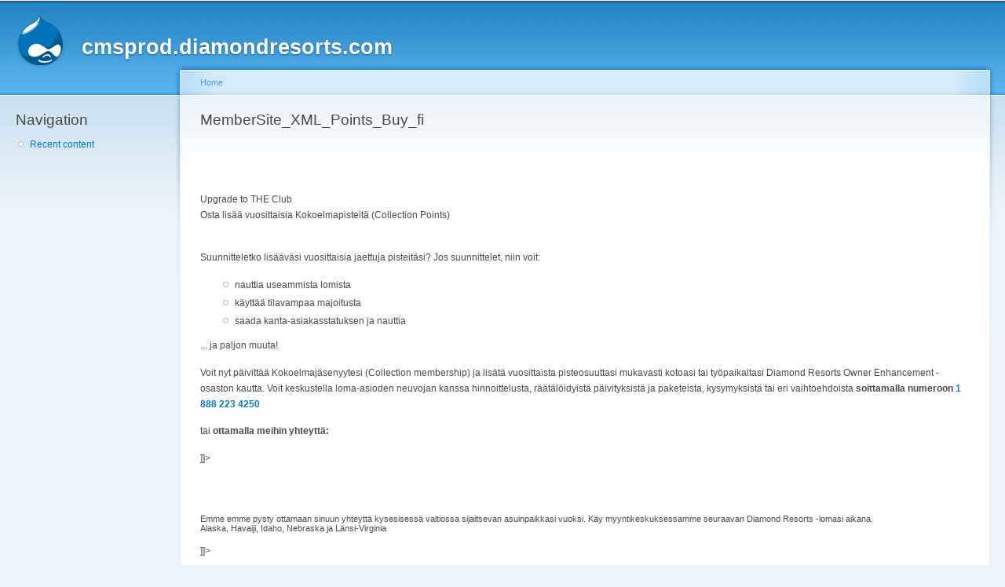

--- FILE ---
content_type: text/html; charset=utf-8
request_url: https://cmsprod.diamondresorts.com/node/8632
body_size: 8388
content:
<!DOCTYPE html PUBLIC "-//W3C//DTD XHTML+RDFa 1.0//EN"
  "http://www.w3.org/MarkUp/DTD/xhtml-rdfa-1.dtd">
<html xmlns="http://www.w3.org/1999/xhtml" xml:lang="en" version="XHTML+RDFa 1.0" dir="ltr">

<head profile="http://www.w3.org/1999/xhtml/vocab">
  <meta http-equiv="Content-Type" content="text/html; charset=utf-8" />
<meta name="Generator" content="Drupal 7 (http://drupal.org)" />
<link rel="canonical" href="/node/8632" />
<link rel="shortlink" href="/node/8632" />
<link rel="shortcut icon" href="https://cmsprod.diamondresorts.com/misc/favicon.ico" type="image/vnd.microsoft.icon" />
  <title>MemberSite_XML_Points_Buy_fi | cmsprod.diamondresorts.com</title>
  <style type="text/css" media="all">
@import url("https://cmsprod.diamondresorts.com/modules/system/system.base.css?t8yorg");
@import url("https://cmsprod.diamondresorts.com/modules/system/system.menus.css?t8yorg");
@import url("https://cmsprod.diamondresorts.com/modules/system/system.messages.css?t8yorg");
@import url("https://cmsprod.diamondresorts.com/modules/system/system.theme.css?t8yorg");
</style>
<style type="text/css" media="all">
@import url("https://cmsprod.diamondresorts.com/modules/comment/comment.css?t8yorg");
@import url("https://cmsprod.diamondresorts.com/modules/field/theme/field.css?t8yorg");
@import url("https://cmsprod.diamondresorts.com/modules/node/node.css?t8yorg");
@import url("https://cmsprod.diamondresorts.com/modules/search/search.css?t8yorg");
@import url("https://cmsprod.diamondresorts.com/modules/user/user.css?t8yorg");
@import url("https://cmsprod.diamondresorts.com/sites/all/modules/views/css/views.css?t8yorg");
</style>
<style type="text/css" media="all">
@import url("https://cmsprod.diamondresorts.com/sites/all/modules/ctools/css/ctools.css?t8yorg");
</style>
<style type="text/css" media="all">
@import url("https://cmsprod.diamondresorts.com/themes/garland/style.css?t8yorg");
</style>
<style type="text/css" media="print">
@import url("https://cmsprod.diamondresorts.com/themes/garland/print.css?t8yorg");
</style>

<!--[if lt IE 7]>
<link type="text/css" rel="stylesheet" href="https://cmsprod.diamondresorts.com/themes/garland/fix-ie.css?t8yorg" media="all" />
<![endif]-->
  <script type="text/javascript" src="https://cmsprod.diamondresorts.com/misc/jquery.js?v=1.4.4"></script>
<script type="text/javascript" src="https://cmsprod.diamondresorts.com/misc/jquery-extend-3.4.0.js?v=1.4.4"></script>
<script type="text/javascript" src="https://cmsprod.diamondresorts.com/misc/jquery-html-prefilter-3.5.0-backport.js?v=1.4.4"></script>
<script type="text/javascript" src="https://cmsprod.diamondresorts.com/misc/jquery.once.js?v=1.2"></script>
<script type="text/javascript" src="https://cmsprod.diamondresorts.com/misc/drupal.js?t8yorg"></script>
<script type="text/javascript">
<!--//--><![CDATA[//><!--
jQuery.extend(Drupal.settings, {"basePath":"\/","pathPrefix":"","setHasJsCookie":0,"ajaxPageState":{"theme":"garland","theme_token":"pwRS0UGLU-q628HQ2Yydq3V2G6fxSA-0HSdXKkmHdEg","js":{"misc\/jquery.js":1,"misc\/jquery-extend-3.4.0.js":1,"misc\/jquery-html-prefilter-3.5.0-backport.js":1,"misc\/jquery.once.js":1,"misc\/drupal.js":1},"css":{"modules\/system\/system.base.css":1,"modules\/system\/system.menus.css":1,"modules\/system\/system.messages.css":1,"modules\/system\/system.theme.css":1,"modules\/comment\/comment.css":1,"modules\/field\/theme\/field.css":1,"modules\/node\/node.css":1,"modules\/search\/search.css":1,"modules\/user\/user.css":1,"sites\/all\/modules\/views\/css\/views.css":1,"sites\/all\/modules\/ctools\/css\/ctools.css":1,"themes\/garland\/style.css":1,"themes\/garland\/print.css":1,"themes\/garland\/fix-ie.css":1}}});
//--><!]]>
</script>

<script>(window.BOOMR_mq=window.BOOMR_mq||[]).push(["addVar",{"rua.upush":"false","rua.cpush":"false","rua.upre":"false","rua.cpre":"false","rua.uprl":"false","rua.cprl":"false","rua.cprf":"false","rua.trans":"","rua.cook":"false","rua.ims":"false","rua.ufprl":"false","rua.cfprl":"false","rua.isuxp":"false","rua.texp":"norulematch","rua.ceh":"false","rua.ueh":"false","rua.ieh.st":"0"}]);</script>
                              <script>!function(e){var n="https://s.go-mpulse.net/boomerang/";if("False"=="True")e.BOOMR_config=e.BOOMR_config||{},e.BOOMR_config.PageParams=e.BOOMR_config.PageParams||{},e.BOOMR_config.PageParams.pci=!0,n="https://s2.go-mpulse.net/boomerang/";if(window.BOOMR_API_key="7MHQ8-QFW2W-WSE78-Y83RB-HQ84G",function(){function e(){if(!o){var e=document.createElement("script");e.id="boomr-scr-as",e.src=window.BOOMR.url,e.async=!0,i.parentNode.appendChild(e),o=!0}}function t(e){o=!0;var n,t,a,r,d=document,O=window;if(window.BOOMR.snippetMethod=e?"if":"i",t=function(e,n){var t=d.createElement("script");t.id=n||"boomr-if-as",t.src=window.BOOMR.url,BOOMR_lstart=(new Date).getTime(),e=e||d.body,e.appendChild(t)},!window.addEventListener&&window.attachEvent&&navigator.userAgent.match(/MSIE [67]\./))return window.BOOMR.snippetMethod="s",void t(i.parentNode,"boomr-async");a=document.createElement("IFRAME"),a.src="about:blank",a.title="",a.role="presentation",a.loading="eager",r=(a.frameElement||a).style,r.width=0,r.height=0,r.border=0,r.display="none",i.parentNode.appendChild(a);try{O=a.contentWindow,d=O.document.open()}catch(_){n=document.domain,a.src="javascript:var d=document.open();d.domain='"+n+"';void(0);",O=a.contentWindow,d=O.document.open()}if(n)d._boomrl=function(){this.domain=n,t()},d.write("<bo"+"dy onload='document._boomrl();'>");else if(O._boomrl=function(){t()},O.addEventListener)O.addEventListener("load",O._boomrl,!1);else if(O.attachEvent)O.attachEvent("onload",O._boomrl);d.close()}function a(e){window.BOOMR_onload=e&&e.timeStamp||(new Date).getTime()}if(!window.BOOMR||!window.BOOMR.version&&!window.BOOMR.snippetExecuted){window.BOOMR=window.BOOMR||{},window.BOOMR.snippetStart=(new Date).getTime(),window.BOOMR.snippetExecuted=!0,window.BOOMR.snippetVersion=12,window.BOOMR.url=n+"7MHQ8-QFW2W-WSE78-Y83RB-HQ84G";var i=document.currentScript||document.getElementsByTagName("script")[0],o=!1,r=document.createElement("link");if(r.relList&&"function"==typeof r.relList.supports&&r.relList.supports("preload")&&"as"in r)window.BOOMR.snippetMethod="p",r.href=window.BOOMR.url,r.rel="preload",r.as="script",r.addEventListener("load",e),r.addEventListener("error",function(){t(!0)}),setTimeout(function(){if(!o)t(!0)},3e3),BOOMR_lstart=(new Date).getTime(),i.parentNode.appendChild(r);else t(!1);if(window.addEventListener)window.addEventListener("load",a,!1);else if(window.attachEvent)window.attachEvent("onload",a)}}(),"".length>0)if(e&&"performance"in e&&e.performance&&"function"==typeof e.performance.setResourceTimingBufferSize)e.performance.setResourceTimingBufferSize();!function(){if(BOOMR=e.BOOMR||{},BOOMR.plugins=BOOMR.plugins||{},!BOOMR.plugins.AK){var n=""=="true"?1:0,t="",a="clqlpwaxhw6g62lm22nq-f-5da0cbf98-clientnsv4-s.akamaihd.net",i="false"=="true"?2:1,o={"ak.v":"39","ak.cp":"1452587","ak.ai":parseInt("897913",10),"ak.ol":"0","ak.cr":9,"ak.ipv":4,"ak.proto":"h2","ak.rid":"abcad093","ak.r":47376,"ak.a2":n,"ak.m":"dsca","ak.n":"essl","ak.bpcip":"18.224.183.0","ak.cport":56142,"ak.gh":"23.200.85.100","ak.quicv":"","ak.tlsv":"tls1.3","ak.0rtt":"","ak.0rtt.ed":"","ak.csrc":"-","ak.acc":"","ak.t":"1768740507","ak.ak":"hOBiQwZUYzCg5VSAfCLimQ==Dv+ZEmYP26DL7diCkC6dx288g1KJ/PsdffBXeSvlT0pJj9hbbE0DfdMlYW48jfhMZR+m5c/fh65Jn2KwJkfkoBIiE0EDNqqtjinZzlLImZ/8UDx1fcbTgwS3l/0geUgN+YZ2q2A1O4D57GRGQFC5VaTApIb0O9D/jriNZVWQsJpEXe0lVEXhUePTjBmnOl7JpCHiIKF8JT2k8nTd+s2UJWANB77gItNvrhZ3EXsSUH0mDyeV8lTCBbzyM8vPeVu8zK4th1JOt9nIZVE+HHtdjzA/BnVd5IUoxM7OB/nmYY6UVW0J5zLX2eZZ7dhcbrtVLadrpcSas6HpLxuM/4i9O8RzohwInU5Cw6ecz+mr9tEpVDhUPA6X/7/PyDy94rqW3oO6iMRUzXrCdttKUptDjSwEMvFBhZc5N165GrlWVnY=","ak.pv":"28","ak.dpoabenc":"","ak.tf":i};if(""!==t)o["ak.ruds"]=t;var r={i:!1,av:function(n){var t="http.initiator";if(n&&(!n[t]||"spa_hard"===n[t]))o["ak.feo"]=void 0!==e.aFeoApplied?1:0,BOOMR.addVar(o)},rv:function(){var e=["ak.bpcip","ak.cport","ak.cr","ak.csrc","ak.gh","ak.ipv","ak.m","ak.n","ak.ol","ak.proto","ak.quicv","ak.tlsv","ak.0rtt","ak.0rtt.ed","ak.r","ak.acc","ak.t","ak.tf"];BOOMR.removeVar(e)}};BOOMR.plugins.AK={akVars:o,akDNSPreFetchDomain:a,init:function(){if(!r.i){var e=BOOMR.subscribe;e("before_beacon",r.av,null,null),e("onbeacon",r.rv,null,null),r.i=!0}return this},is_complete:function(){return!0}}}}()}(window);</script></head>
<body class="html not-front not-logged-in one-sidebar sidebar-first page-node page-node- page-node-8632 node-type-page i18n-en fluid-width" >
  <div id="skip-link">
    <a href="#main-content" class="element-invisible element-focusable">Skip to main content</a>
  </div>
      
  <div id="wrapper">
    <div id="container" class="clearfix">

      <div id="header">
        <div id="logo-floater">
                              <div id="branding"><strong><a href="/">
                          <img src="https://cmsprod.diamondresorts.com/themes/garland/logo.png" alt="cmsprod.diamondresorts.com " title="cmsprod.diamondresorts.com " id="logo" />
                        <span>cmsprod.diamondresorts.com</span>            </a></strong></div>
                          </div>

                      </div> <!-- /#header -->

              <div id="sidebar-first" class="sidebar">
            <div class="region region-sidebar-first">
    <div id="block-system-navigation" class="block block-system block-menu clearfix">

    <h2 class="title">Navigation</h2>
  
  <div class="content">
    <ul class="menu"><li class="first last leaf"><a href="/tracker" title="">Recent content</a></li>
</ul>  </div>
</div>
  </div>
        </div>
      
      <div id="center"><div id="squeeze"><div class="right-corner"><div class="left-corner">
          <h2 class="element-invisible">You are here</h2><div class="breadcrumb"><a href="/">Home</a></div>                    <a id="main-content"></a>
          <div id="tabs-wrapper" class="clearfix">                                <h1 class="with-tabs">MemberSite_XML_Points_Buy_fi</h1>
                              </div>                                                  <div class="clearfix">
              <div class="region region-content">
    <div id="block-system-main" class="block block-system clearfix">

    
  <div class="content">
    <div id="node-8632" class="node node-page">

  
      
  
  <div class="content clearfix">
    <div class="field field-name-body field-type-text-with-summary field-label-hidden"><div class="field-items"><div class="field-item even"><p><?xml version="1.0" encoding="utf-8" ??><br />
<content><br />
<upgradetoclub_header>Upgrade to THE Club</upgradetoclub_header><br />
<buypoints_header>Osta lisää vuosittaisia Kokoelmapisteitä (Collection Points)</buypoints_header><br />
<buypoints_message><br />

<p>Suunnitteletko lisääväsi vuosittaisia jaettuja pisteitäsi? Jos suunnittelet, niin voit: </p>
<ul style="list-style-type:disc;margin-left:20px;margin-bottom:10px;">
<li>nauttia useammista lomista</li>
<li>käyttää tilavampaa majoitusta</li>
<li>saada kanta-asiakasstatuksen ja nauttia</li>
</ul>
<p>... ja paljon muuta!</p>
<p>Voit nyt päivittää Kokoelmajäsenyytesi (Collection membership) ja lisätä vuosittaista pisteosuuttasi mukavasti kotoasi tai työpaikaltasi Diamond Resorts Owner Enhancement -osaston kautta. Voit keskustella loma-asioden neuvojan kanssa hinnoittelusta, räätälöidyistä päivityksistä ja paketeista, kysymyksistä tai eri vaihtoehdoista <strong>soittamalla numeroon <a href="tel:1-888-223-4250">1 888 223 4250</a></strong></p>
<p>tai <strong>ottamalla meihin yhteyttä:</strong></p>
<p>]]&gt;<br />
</p></buypoints_message><br />
<buypoints_note_states><br />

<p style="font-size:11px;line-height:normal" align="left">Emme emme pysty ottamaan sinuun yhteyttä kysesisessä valtiossa sijaitsevan asuinpaikkasi vuoksi. Käy myyntikeskuksessamme seuraavan Diamond Resorts -lomasi aikana.<br />
Alaska, Havaiji, Idaho, Nebraska ja Länsi-Virginia</p>
<p>]]&gt;<br />
</p></buypoints_note_states><br />
<buypoints_note_agreement><br />

<p style="font-size:11px;line-height:normal" align="left">Klikkaamalla "Lähetä" vakuutan edellä mainittujen tietojen oikeellisuuden ja hyväksyn, että Diamond Resorts Marketing, Inc:in ja West Maui Resort Partners L.P:n loma-asioiden neuvoja ja/tai niiden tytäyhtiöt tai seuraajat ottavat minuun yhteyttä omistajuuteni parannuksiin liittyen edellä mainittuun sähköpostiosoitteeseen tai soittamalla edellä mainittuun matkapuhelinnumeroon tai lankapuhelimeen automaattisella numeronvalitsimella varustetun puhelinjärjestelmän avulla. Tämä valinta korvaa kaikki aiemmat mahdollisesti päinvastaiset valintani. Ymmärrän, että minulta ei vaadita suostumusta tavaran tai  palvelujen ostamisen edellytyksenä.</p>
<p>]]&gt;<br />
</p></buypoints_note_agreement><br />
<buypoints_disclaimer><br />

<p style="font-size:11px;line-height:normal" align="left">Tämä ei ole myynti- eikä ostotarjous niiden lainkäyttöalueiden asukkaille, joissa rekisteröintivaatimuksia ei ole täytetty. Kelpoisuutesi ostajana ja ostettavissa olevat lomakeskuspaikat määräytyvät ostajan kotipaikan mukaan.</p>
<p>]]&gt;<br />
</p></buypoints_disclaimer><br />
<buypoints_validationsummary>Emme kykekne jatkamaan. Tarkista alla olevat tiedot.</buypoints_validationsummary><br />
<buypoints_validation_points>Arvon täytyy olla suurempi kuin 2 000</buypoints_validation_points><br />
<buypoints_successmessage>Kiitos osoittamastasi mielenkiinnosta. Myyntitiimimme jäsen ottaa sinuun yhteyttä ja keskustelee kanssasi omistajuustason korottamisesta.</buypoints_successmessage><br />
<buypoints_dropdown_states></buypoints_dropdown_states></content></p>
<!-- Do not translate the value --><p>
<dropdownlist><br />
<item value="">Valitse</item><br />
<item value="">Yhdysvallat</item><br />
<item value="">----------------</item><br />
<item value="Alabama">Alabama</item><br />
<item value="Alaska">Alaska</item><br />
<item value="Arkansas">Arkansas</item><br />
<item value="Arizona">Arizona</item><br />
<item value="California">Kalifornia</item><br />
<item value="Colorado">Colorado</item><br />
<item value="Connecticut">Connecticut</item><br />
<item value="Delaware">Delaware</item><br />
<item value="Florida">Florida</item><br />
<item value="Georgia">Georgia</item><br />
<item value="Illinois">Illinois</item><br />
<item value="Indiana">Indiana</item><br />
<item value="Iowa">Iowa</item><br />
<item value="Kansas">Kansas</item><br />
<item value="Kentucky">Kentucky</item><br />
<item value="Louisiana">Louisiana</item><br />
<item value="Maine">Maine</item><br />
<item value="Maryland">Maryland</item><br />
<item value="Massachusetts">Massachusetts</item><br />
<item value="Michigan">Michigan</item><br />
<item value="Minnesota">Minnesota</item><br />
<item value="Mississippi">Mississippi</item><br />
<item value="Missouri">Missouri</item><br />
<item value="Montana">Montana</item><br />
<item value="Nevada">Nevada</item><br />
<item value="New Hampshire">New Hampshire</item><br />
<item value="New Mexico">New Mexico</item><br />
<item value="New Jersey">New Jersey</item><br />
<item value="New York">New York</item><br />
<item value="North Carolina">Pohjois-Carolina</item><br />
<item value="North Dakota">North Dakota</item><br />
<item value="Ohio">Ohio</item><br />
<item value="Oklahoma">Oklahoma</item><br />
<item value="Oregon">Oregon</item><br />
<item value="Pennsylvania">Pennsylvania</item><br />
<item value="Rhode Island">Rhode Island</item><br />
<item value="South Carolina">South Carolina</item><br />
<item value="South Dakota">South Dakota</item><br />
<item value="Tennessee">Tennessee</item><br />
<item value="Texas">Texas</item><br />
<item value="Utah">Utah</item><br />
<item value="Vermont">Vermont</item><br />
<item value="Virginia">Virginia</item><br />
<item value="Washington">Washington</item><br />
<item value="Wisconsin">Wisconsin</item><br />
<item value="Wyoming">Wyoming</item><br />
<item value=""></item><br />
<item value="">Kanada</item><br />
<item value="">----------------</item><br />
<item value="Manitoba">Manitoba</item><br />
<item value="New Brunswick">New Brunswick</item><br />
<item value="Newfoundland">Newfoundland</item><br />
<item value="Nova Scotia">Nova Scotia</item><br />
<item value="Ontario">Ontario</item><br />
</dropdownlist><br />
]]&gt;<br />
<br />
<buypoints_dropdown_besttimetocontact></buypoints_dropdown_besttimetocontact></p>
<!-- Do not translate the value --><p>
<dropdownlist><br />
<item value="Any">Valitse</item><br />
<item value="Morning">Aamupäivä</item><br />
<item value="Afternoon">Iltapäivä</item><br />
<item value="Evening">Ilta</item><br />
</dropdownlist><br />
]]&gt;<br />
<br />
<label_firstname>Etunimi</label_firstname><br />
<label_lastname>Sukunimi</label_lastname><br />
<label_email>Sähköposti</label_email><br />
<label_phone>Puhelinnumero</label_phone><br />
<label_state>Osavaltio</label_state><br />
<label_besttimetocontact>Paras aika yhteydenottoon</label_besttimetocontact><br />
<label_pointstorequest>Pistemäärä, jonka harkitset hankkivasi</label_pointstorequest><br />
<label_reasons>Lisäpisteiden ostamisen syy</label_reasons><br />
<label_questionscomments>Kysymyksiä/kommentteja</label_questionscomments><br />
<label_submit>Lähetä</label_submit><br />
<insert_comment>Pyydetty pistemäärä: {0}</insert_comment></p>
<p><buyembarcpoints_header>Purchase Additional Embarc Points</buyembarcpoints_header><br />
<buyembarcpoints_message><br />

<p>Are you considering increasing your annual allotment of Embarc points? If so, you can:</p>
<ul style="list-style-type:disc;margin-left:20px;margin-bottom:10px;">
<li>Enjoy more vacations</li>
<li>Access more spacious accommodations</li>
<li>Achieve loyalty status and enjoy Premiere and Signature benefits</li>
</ul>
<p>...and much more!</p>
<p>Now you can upgrade your membership in ExtraOrdinary Escapes by increasing your annual allotment of Embarc points from the privacy and convenience of your home or office through the Embarc Direct Sales Department. To speak with an Embarc Vacation Counselor about pricing, custom upgrades and packages, questions or to explore your options, please <strong>call <a href="tel:1-844-284-6571">1.844.284.6571</a></strong></p>
<p>or <strong>contact us:</strong></p>
<p>]]&gt;<br />
</p></buyembarcpoints_message><br />
<buyembarcpoints_note_states><br />

<p style="font-size:11px;line-height:normal" align="left">If you reside in: (US) Alaska, Arizona, Arkansas, California, Colorado, Connecticut, D.C., Florida, Hawaii, Idaho, Illinois, Indiana, Iowa, Kentucky, Louisiana, Maryland, Massachusetts, Minnesota, Montana, Nebraska, Nevada, New Hampshire, New Jersey, New York, Oregon, Puerto Rico, South Carolina, South Dakota, Tennessee, Utah, Virginia, West Virginia (CANADA) Alberta, Northwest Territories, Prince Edward Island, Yukon we are unable to contact you due to licensing and registration requirements. Please visit our sales center during your next Embarc® Resorts stay.</p>
<p>]]&gt;<br />
</p></buyembarcpoints_note_states><br />
<buyembarcpoints_ineligible_states><br />
<br />
</buyembarcpoints_ineligible_states><br />
<buyembarcpoints_note_agreement><br />

<p style="font-size:11px;line-height:normal" align="left">
</p><div class="notes" style="width: 430px;">
<br /><br />
<label class="container">I'm interested in purchasing <br />more Embarc Points.<br />
<input type="checkbox" /><br />
<span class="checkmark"></span><br />
</label>
<p style="font-size:11px;line-height:normal;text-align: justify;text-justify: inter-word;" align="left">By checking this box and clicking "Submit", I agree that the above information is correct and authorize Diamond Resorts and/or their affiliates and successors to contact me regarding purchasing additional points at the above e-mail address or call the above cell/telephone number with an automatic telephone dialing system, regardless of any prior election to the contrary.  I understand that I am not required to give consent as a condition of purchasing any goods or services and that consent may be withdrawn at any time.  To withdraw consent, I am aware that I can contact Diamond Resorts Canada, Ltd. and Diamond Resorts Marketing, Inc. at 10600 West Charleston Blvd., Las Vegas, NV 89135 or at 866.877.3868.<br />
<br /><br /><br />
For information about how Diamond Resorts collects, processes and shares your information, please see our <a href="https://www.diamondresorts.com/privacy-policy">Privacy Policy</a>.
</p>
<p> Click SUBMIT to have a Vacation Counselor contact you.<br /><br />
 </p></div>
</buyembarcpoints_note_agreement></p>
<p>]]&gt;<br />
<br />
<buyembarcpoints_disclaimer></buyembarcpoints_disclaimer><br />
<buyembarcpoints_successmessage>Thank you for your interest.  A member of our sales team will contact you shortly to discuss enhancing your ownership.</buyembarcpoints_successmessage><br />
<buyembarcpoints_dropdown_countries></buyembarcpoints_dropdown_countries></p>
<!-- Do not translate the value --><p>
<dropdownlist><br />
<item value="">Please Select</item><br />
<item value="CAN">Canada</item><br />
<item value="USA">United States</item><br />
</dropdownlist><br />
]]&gt;<br />
<br />
<embarc_label_firstname>First Name</embarc_label_firstname><br />
<embarc_label_lastname>Last Name</embarc_label_lastname><br />
<embarc_label_email>E-mail</embarc_label_email><br />
<embarc_label_phone>Phone Number</embarc_label_phone><br />
<embarc_label_country>Country</embarc_label_country><br />
<embarc_label_state>State/Province</embarc_label_state><br />
<embarc_label_besttimetocontact>Best Time to Contact</embarc_label_besttimetocontact><br />
<embarc_label_pointstorequest>Number of points you are considering purchasing</embarc_label_pointstorequest><br />
<embarc_label_reasons>Reason for purchasing more points</embarc_label_reasons><br />
<embarc_label_questionscomments>Questions/comments</embarc_label_questionscomments><br />
<embarc_label_consent>I'm interested in purchasing more Embarc Points.</embarc_label_consent><br />
<embarc_label_submit>Submit</embarc_label_submit></p>
<p><buypoints_message_mar><br />

<div class="box-contents-title">
<p>Are you considering increasing your annual allotment of Collection points? If so, you can:</p>
<ul>
<li>Enjoy more vacations</li>
<li>Access more spacious accommodations</li>
<li>Achieve additional loyalty status</li>
</ul>
<p>...and much more!</p>
</div>
<p class="mt-5">Now you can upgrade your membership in THE Club® by increasing your annual allotment of Collection points from the privacy and convenience of your home or office through the Diamond Direct Sales Department. To speak with a Diamond Direct Sales Executive about pricing, custom upgrades and packages, questions or to explore your options, please <strong>call <a href="tel:1-888-223-4250">1.888.223.4250</a></strong></p>
<p>or <strong>contact us:</strong></p>
<p>]]&gt;<br />
</p></buypoints_message_mar><br />
</p>
</div></div></div><div class="field field-name-taxonomy-vocabulary-2 field-type-taxonomy-term-reference field-label-above"><div class="field-label">Site:&nbsp;</div><div class="field-items"><div class="field-item even"><a href="/taxonomy/term/8">Diamond Resorts Members</a></div></div></div><div class="field field-name-taxonomy-vocabulary-1 field-type-taxonomy-term-reference field-label-above"><div class="field-label">Content Type:&nbsp;</div><div class="field-items"><div class="field-item even"><a href="/taxonomy/term/1">XML</a></div></div></div>  </div>

  <div class="clearfix">
          <div class="links"><ul class="links inline"><li class="translation_en first"><a href="/node/8474" title="MemberSite_XML_Points_Buy" class="translation-link">English</a></li>
<li class="translation_bg"><a href="/node/8587" title="MemberSite_XML_Points_Buy_bg" class="translation-link">Български</a></li>
<li class="translation_da"><a href="/node/8592" title="MemberSite_XML_Points_Buy_da" class="translation-link">Dansk</a></li>
<li class="translation_de"><a href="/node/8595" title="MemberSite_XML_Points_Buy_de" class="translation-link">Deutsch</a></li>
<li class="translation_el"><a href="/node/8598" title="MemberSite_XML_Points_Buy_el" class="translation-link">Ελληνικά</a></li>
<li class="translation_es"><a href="/node/8601" title="MemberSite_XML_Points_Buy_es" class="translation-link">Español</a></li>
<li class="translation_zh-hans"><a href="/node/8623" title="MemberSite_XML_Points_Buy_zh" class="translation-link">简体中文</a></li>
<li class="translation_sv"><a href="/node/8624" title="MemberSite_XML_Points_Buy_sv" class="translation-link">Svenska</a></li>
<li class="translation_ru"><a href="/node/8625" title="MemberSite_XML_Points_Buy_ru" class="translation-link">Русский</a></li>
<li class="translation_pt-pt"><a href="/node/8626" title="MemberSite_XML_Points_Buy_pt-pt" class="translation-link">Português</a></li>
<li class="translation_pt-br"><a href="/node/8628" title="MemberSite_XML_Points_Buy_pt-br" class="translation-link">Português</a></li>
<li class="translation_nl"><a href="/node/8629" title="MemberSite_XML_Points_Buy_nl" class="translation-link">Nederlands</a></li>
<li class="translation_ja"><a href="/node/8630" title="MemberSite_XML_Points_Buy_ja" class="translation-link">日本語</a></li>
<li class="translation_it"><a href="/node/8631" title="MemberSite_XML_Points_Buy_it" class="translation-link">Italiano</a></li>
<li class="translation_nb"><a href="/node/8633" title="MemberSite_XML_Points_Buy_no" class="translation-link">Bokmål</a></li>
<li class="translation_fr"><a href="/node/8634" title="MemberSite_XML_Points_Buy_fr" class="translation-link">Français</a></li>
<li class="translation_fr-ca"><a href="/node/11439" title="MemberSite_XML_Points_Buy_fr-ca" class="translation-link">Canadien Français</a></li>
<li class="translation_ko last"><a href="/node/28809" title="MemberSite_XML_Points_Buy_ko" class="translation-link">한국어</a></li>
</ul></div>
    
      </div>

</div>
  </div>
</div>
  </div>
          </div>
                      <div class="region region-footer">
    <div id="block-system-powered-by" class="block block-system clearfix">

    
  <div class="content">
    <span>Powered by <a href="https://www.drupal.org">Drupal</a></span>  </div>
</div>
  </div>
      </div></div></div></div> <!-- /.left-corner, /.right-corner, /#squeeze, /#center -->

      
    </div> <!-- /#container -->
  </div> <!-- /#wrapper -->
  </body>
</html>
